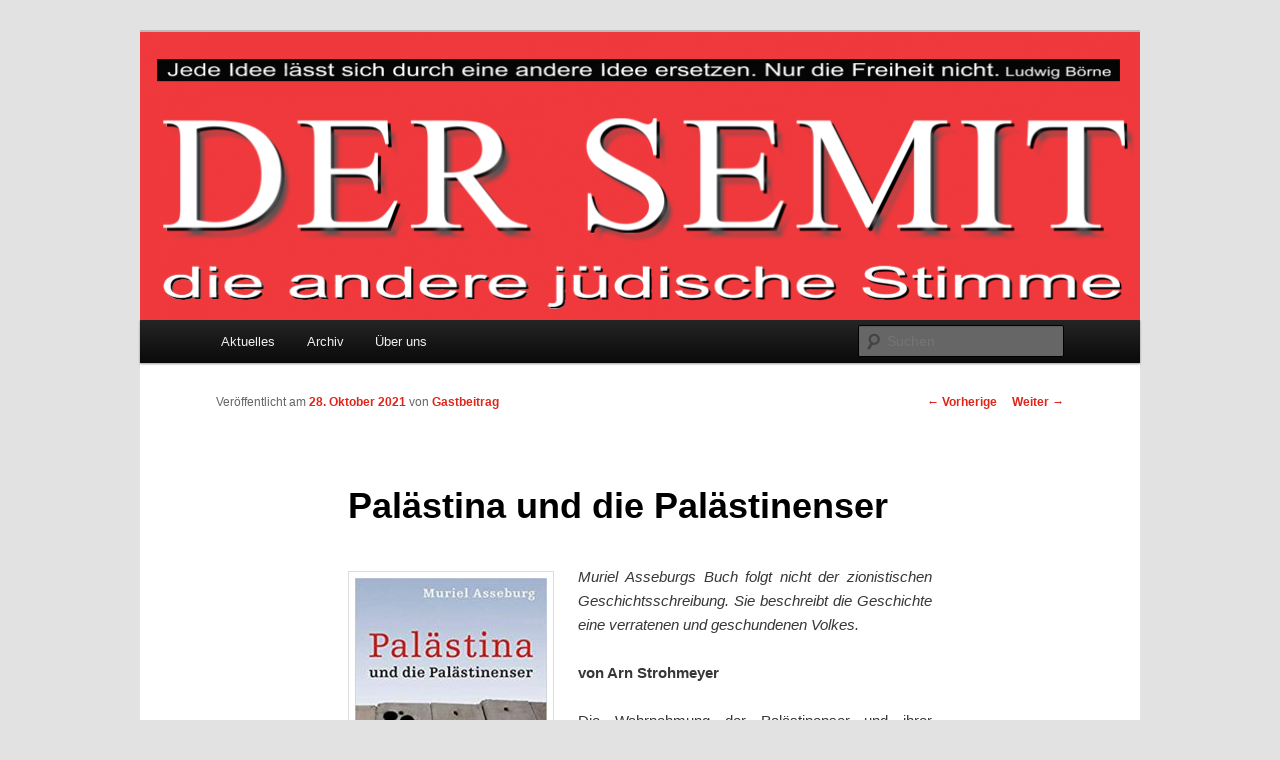

--- FILE ---
content_type: text/html; charset=UTF-8
request_url: http://der-semit.de/palaestina-und-die-palaestinenser/
body_size: 25546
content:
<!DOCTYPE html>
<!--[if IE 6]>
<html id="ie6" lang="de">
<![endif]-->
<!--[if IE 7]>
<html id="ie7" lang="de">
<![endif]-->
<!--[if IE 8]>
<html id="ie8" lang="de">
<![endif]-->
<!--[if !(IE 6) & !(IE 7) & !(IE 8)]><!-->
<html lang="de">
<!--<![endif]-->
<head>
<meta charset="UTF-8" />
<meta name="viewport" content="width=device-width" />
<title>Palästina und die Palästinenser | Der Semit</title>
<link rel="profile" href="http://gmpg.org/xfn/11" />
<link rel="stylesheet" type="text/css" media="all" href="http://der-semit.de/wp-content/themes/twentyeleven/style.css" />
<link rel="pingback" href="http://der-semit.de/xmlrpc.php" />
<!--[if lt IE 9]>
<script src="http://der-semit.de/wp-content/themes/twentyeleven/js/html5.js" type="text/javascript"></script>
<![endif]-->
<link rel='dns-prefetch' href='//s.w.org' />
<link rel="alternate" type="application/rss+xml" title="Der Semit &raquo; Feed" href="http://der-semit.de/feed/" />
<link rel="alternate" type="application/rss+xml" title="Der Semit &raquo; Kommentar-Feed" href="http://der-semit.de/comments/feed/" />
<link rel="alternate" type="application/rss+xml" title="Der Semit &raquo; Palästina und die Palästinenser Kommentar-Feed" href="http://der-semit.de/palaestina-und-die-palaestinenser/feed/" />
		<script type="text/javascript">
			window._wpemojiSettings = {"baseUrl":"https:\/\/s.w.org\/images\/core\/emoji\/11\/72x72\/","ext":".png","svgUrl":"https:\/\/s.w.org\/images\/core\/emoji\/11\/svg\/","svgExt":".svg","source":{"concatemoji":"http:\/\/der-semit.de\/wp-includes\/js\/wp-emoji-release.min.js?ver=4.9.26"}};
			!function(e,a,t){var n,r,o,i=a.createElement("canvas"),p=i.getContext&&i.getContext("2d");function s(e,t){var a=String.fromCharCode;p.clearRect(0,0,i.width,i.height),p.fillText(a.apply(this,e),0,0);e=i.toDataURL();return p.clearRect(0,0,i.width,i.height),p.fillText(a.apply(this,t),0,0),e===i.toDataURL()}function c(e){var t=a.createElement("script");t.src=e,t.defer=t.type="text/javascript",a.getElementsByTagName("head")[0].appendChild(t)}for(o=Array("flag","emoji"),t.supports={everything:!0,everythingExceptFlag:!0},r=0;r<o.length;r++)t.supports[o[r]]=function(e){if(!p||!p.fillText)return!1;switch(p.textBaseline="top",p.font="600 32px Arial",e){case"flag":return s([55356,56826,55356,56819],[55356,56826,8203,55356,56819])?!1:!s([55356,57332,56128,56423,56128,56418,56128,56421,56128,56430,56128,56423,56128,56447],[55356,57332,8203,56128,56423,8203,56128,56418,8203,56128,56421,8203,56128,56430,8203,56128,56423,8203,56128,56447]);case"emoji":return!s([55358,56760,9792,65039],[55358,56760,8203,9792,65039])}return!1}(o[r]),t.supports.everything=t.supports.everything&&t.supports[o[r]],"flag"!==o[r]&&(t.supports.everythingExceptFlag=t.supports.everythingExceptFlag&&t.supports[o[r]]);t.supports.everythingExceptFlag=t.supports.everythingExceptFlag&&!t.supports.flag,t.DOMReady=!1,t.readyCallback=function(){t.DOMReady=!0},t.supports.everything||(n=function(){t.readyCallback()},a.addEventListener?(a.addEventListener("DOMContentLoaded",n,!1),e.addEventListener("load",n,!1)):(e.attachEvent("onload",n),a.attachEvent("onreadystatechange",function(){"complete"===a.readyState&&t.readyCallback()})),(n=t.source||{}).concatemoji?c(n.concatemoji):n.wpemoji&&n.twemoji&&(c(n.twemoji),c(n.wpemoji)))}(window,document,window._wpemojiSettings);
		</script>
		<style type="text/css">
img.wp-smiley,
img.emoji {
	display: inline !important;
	border: none !important;
	box-shadow: none !important;
	height: 1em !important;
	width: 1em !important;
	margin: 0 .07em !important;
	vertical-align: -0.1em !important;
	background: none !important;
	padding: 0 !important;
}
</style>
<link rel='stylesheet' id='twoclick-social-media-buttons-css'  href='http://der-semit.de/wp-content/plugins/2-click-socialmedia-buttons/css/socialshareprivacy-min.css?ver=1.6.4' type='text/css' media='all' />
<script type='text/javascript' src='http://der-semit.de/wp-includes/js/jquery/jquery.js?ver=1.12.4'></script>
<script type='text/javascript' src='http://der-semit.de/wp-includes/js/jquery/jquery-migrate.min.js?ver=1.4.1'></script>
<link rel='https://api.w.org/' href='http://der-semit.de/wp-json/' />
<link rel="EditURI" type="application/rsd+xml" title="RSD" href="http://der-semit.de/xmlrpc.php?rsd" />
<link rel="wlwmanifest" type="application/wlwmanifest+xml" href="http://der-semit.de/wp-includes/wlwmanifest.xml" /> 
<link rel='prev' title='„Unsere einzige Rache ist, Frieden zu schließen“' href='http://der-semit.de/unsere-einzige-rache-ist-frieden-zu-schliessen/' />
<link rel='next' title='„Nützliche Idioten des US-Imperialismus“ &#8211; Die Antideutschen' href='http://der-semit.de/nuetzliche-idioten-des-us-imperialismus-die-antideutschen/' />
<meta name="generator" content="WordPress 4.9.26" />
<link rel="canonical" href="http://der-semit.de/palaestina-und-die-palaestinenser/" />
<link rel='shortlink' href='http://der-semit.de/?p=3032' />
<link rel="alternate" type="application/json+oembed" href="http://der-semit.de/wp-json/oembed/1.0/embed?url=http%3A%2F%2Fder-semit.de%2Fpalaestina-und-die-palaestinenser%2F" />
<link rel="alternate" type="text/xml+oembed" href="http://der-semit.de/wp-json/oembed/1.0/embed?url=http%3A%2F%2Fder-semit.de%2Fpalaestina-und-die-palaestinenser%2F&#038;format=xml" />
	<style>
		/* Link color */
		a,
		#site-title a:focus,
		#site-title a:hover,
		#site-title a:active,
		.entry-title a:hover,
		.entry-title a:focus,
		.entry-title a:active,
		.widget_twentyeleven_ephemera .comments-link a:hover,
		section.recent-posts .other-recent-posts a[rel="bookmark"]:hover,
		section.recent-posts .other-recent-posts .comments-link a:hover,
		.format-image footer.entry-meta a:hover,
		#site-generator a:hover {
			color: #e0261b;
		}
		section.recent-posts .other-recent-posts .comments-link a:hover {
			border-color: #e0261b;
		}
		article.feature-image.small .entry-summary p a:hover,
		.entry-header .comments-link a:hover,
		.entry-header .comments-link a:focus,
		.entry-header .comments-link a:active,
		.feature-slider a.active {
			background-color: #e0261b;
		}
	</style>
	<style type="text/css" id="twentyeleven-header-css">
			#site-title,
		#site-description {
			position: absolute;
			clip: rect(1px 1px 1px 1px); /* IE6, IE7 */
			clip: rect(1px, 1px, 1px, 1px);
		}
		</style>
	<!-- ## NXS/OG ## --><!-- ## NXSOGTAGS ## --><!-- ## NXS/OG ## -->
</head>

<body class="post-template-default single single-post postid-3032 single-format-standard singular two-column left-sidebar">
<div id="page" class="hfeed">
	<header id="branding" role="banner">
			<hgroup>
				<h1 id="site-title"><span><a href="http://der-semit.de/" rel="home">Der Semit</a></span></h1>
				<h2 id="site-description">Unabhängige jüdische Online Zeitschrift</h2>
			</hgroup>

						<a href="http://der-semit.de/">
									<img src="http://der-semit.de/wp-content/uploads/2015/04/cropped-ludwig-semit.png" width="1000" height="288" alt="Der Semit" />
							</a>
			
							<div class="only-search with-image">
					<form method="get" id="searchform" action="http://der-semit.de/">
		<label for="s" class="assistive-text">Suchen</label>
		<input type="text" class="field" name="s" id="s" placeholder="Suchen" />
		<input type="submit" class="submit" name="submit" id="searchsubmit" value="Suchen" />
	</form>
				</div>
			
			<nav id="access" role="navigation">
				<h3 class="assistive-text">Hauptmenü</h3>
								<div class="skip-link"><a class="assistive-text" href="#content">Zum Inhalt wechseln</a></div>
												<div class="menu-hauptmenue-container"><ul id="menu-hauptmenue" class="menu"><li id="menu-item-32" class="menu-item menu-item-type-taxonomy menu-item-object-category current-post-ancestor current-menu-parent current-post-parent menu-item-32"><a href="http://der-semit.de/category/aktuelles/">Aktuelles</a></li>
<li id="menu-item-57" class="menu-item menu-item-type-taxonomy menu-item-object-category menu-item-57"><a href="http://der-semit.de/category/archiv/">Archiv</a></li>
<li id="menu-item-22" class="menu-item menu-item-type-post_type menu-item-object-page menu-item-22"><a href="http://der-semit.de/ueber-uns/">Über uns</a></li>
</ul></div>			</nav><!-- #access -->
	</header><!-- #branding -->


	<div id="main">

		<div id="primary">
			<div id="content" role="main">

				
					<nav id="nav-single">
						<h3 class="assistive-text">Beitrags-Navigation</h3>
						<span class="nav-previous"><a href="http://der-semit.de/unsere-einzige-rache-ist-frieden-zu-schliessen/" rel="prev"><span class="meta-nav">&larr;</span> Vorherige</a></span>
						<span class="nav-next"><a href="http://der-semit.de/nuetzliche-idioten-des-us-imperialismus-die-antideutschen/" rel="next">Weiter <span class="meta-nav">&rarr;</span></a></span>
					</nav><!-- #nav-single -->

					
<article id="post-3032" class="post-3032 post type-post status-publish format-standard hentry category-aktuelles category-israelpalaestina category-zionismusrassismus">
	<header class="entry-header">
		<h1 class="entry-title">Palästina und die Palästinenser</h1>

				<div class="entry-meta">
			<span class="sep">Veröffentlicht am </span><a href="http://der-semit.de/palaestina-und-die-palaestinenser/" title="6:27 pm" rel="bookmark"><time class="entry-date" datetime="2021-10-28T18:27:38+00:00">28. Oktober 2021</time></a><span class="by-author"> <span class="sep"> von </span> <span class="author vcard"><a class="url fn n" href="http://der-semit.de/author/gastbeitrag/" title="Zeige alle Artikel von Gastbeitrag" rel="author">Gastbeitrag</a></span></span>		</div><!-- .entry-meta -->
			</header><!-- .entry-header -->

	<div class="entry-content">
		<p style="text-align: justify;"><em><a href="http://der-semit.de/wp-content/uploads/2021/10/Asseburg.jpg"><img class="alignleft size-medium wp-image-3033" src="http://der-semit.de/wp-content/uploads/2021/10/Asseburg-192x300.jpg" alt="" width="192" height="300" srcset="http://der-semit.de/wp-content/uploads/2021/10/Asseburg-192x300.jpg 192w, http://der-semit.de/wp-content/uploads/2021/10/Asseburg.jpg 319w" sizes="(max-width: 192px) 100vw, 192px" /></a>Muriel Asseburgs Buch folgt nicht der zionistischen Geschichtsschreibung. Sie beschreibt die Geschichte eine verratenen und geschundenen Volkes.</em></p>
<p><strong>von Arn Strohmeyer</strong></p>
<p style="text-align: justify;">Die Wahrnehmung der Palästinenser und ihrer politischen Rechte ist in Deutschland vor allem durch die Schuld gegenüber den Juden geprägt und wird deshalb vornehmlich durch die israelische Sicht bestimmt. Obwohl die Palästinenser mit dem Holocaust nichts zu tun hatten, werden sie von den Zionisten nicht nur als Terroristen, sondern als „Antisemiten“ und die „neuen Nazis“ hingestellt. Das heißt, die Opfer des Nahost-Konflikts werden zu Tätern gemacht. Die zionistische Ideologie überträgt also die Verbrechen der Nazis auf die Palästinenser und kann so von seiner eigenen Gewaltpolitik gegenüber diesem Volk ablenken: Wer in Palästina der Kolonist und die Kolonisierten, der Besatzer und die Besetzten sowie die Unterdrücker und die Unterdrückten sind, wird auf diese Weise verschleiert. Stellen die Palästinenser ihr historisches Narrativ mit Hinweis auf ihr völkerrechtlich verbürgtes Recht auf Selbstbestimmung dar – man denke nur an die Nakba-Ausstellung – , dann preschen auch die Verteidiger Israels in Deutschland schnell mit denunziatorischen Vorwürfen der Einseitigkeit und des „Antisemitismus“ vor.</p>
<p style="text-align: justify;">So konnte Israel Jahrzehnte lang im deutschen Raum sein historisches Narrativ verbreiten, ohne dass ihm gegenüber je der Vorwurf der Einseitigkeit erhoben wurde. Das taten dann aber ab den 90er Jahren bis heute israelische Historiker einer neuen Generation, die nicht mehr unkritisch den Vorgaben der zionistischen Ideologie folgen wollten. Die Vertreter der Gruppe der sogenannten „neuen Historiker“ interessierten und interessieren sich nicht für das zionistische Dogma, sondern für die Fakten, also für das, was wirklich geschehen war. Ihnen kam zugute, dass in Israel zum ersten Mal wenigstens ein Teil der Archive zugänglich gemacht wurde. So konnten Historiker wie Benny Morris, Ilan Pappe, Shlomo Sand, Avi Shlaim und Tom Segev, um die bedeutendsten zu nennen, ein ganz anderes, eben realistisches Bild der Geschichte Israels zeichnen, das mit den Verklärungen und Mythen der alten zionistischen Geschichtsschreibung gründlich aufräumte. <span id="more-3032"></span></p>
<p style="text-align: justify;">Die in Deutschland gezeigte Nakba-Ausstellung baute neben den Erkenntnissen palästinensischer Geschichtsforscher also vor allem auf den Arbeiten der „neuen“ israelischen Historiker auf. Deshalb mussten sich die Vorwürfe der Einseitigkeit und des Antisemitismus gegen die Ausstellung als eher kurios und absurd ausnehmen, richteten sie sich doch in erster Linie gegen jüdische Israelis. Diese „neuen Historiker“ haben die Sicht auf die Vergangenheit Israels/ Palästinas – auch in Deutschland – nachhaltig verändert, zumindest in den Kreisen, die sich nicht dem Zionismus und seinen Dogmen verpflichtet fühlen.</p>
<p style="text-align: justify;">In diesen Zusammenhang muss auch Muriel Asseburgs Buch <em>Palästina und die Palästinenser. Eine Geschichte von der Nakba bis zur Gegenwart </em>gestellt werden. Diese Historikerin hat ein Buch geschrieben, das dem eigenen Anspruch, die Palästinenser als Handelnde in ihrer eigenen Geschichte darzustellen, ohne ihre Vergangenheit und Gegenwart durch die israelische Brille zu betrachten, gerecht wird. In neudeutscher Sicht ist eine solche Darstellung eigentlich schon „Antisemitismus“, aber vor einer solchen Denunziation schreckt die Autorin nicht zurück.</p>
<p style="text-align: justify;">Sie hält sich an die Fakten und deshalb gelingt es ihr, die Palästinenser als ein Volk zu schildern, das zuerst von der Kolonialmacht Großbritannien verraten und verkauft wurde und dann der politisch-organisatorischen, finanziellen und militärischen Überlegenheit der Zionisten zum Opfer gefallen ist, der es so gut wie nichts entgegenzusetzen hatte. Dass die Moral auf jüdischer Seite dabei vollständig auf der Strecke blieb, ist die traurige Wahrheit dieses spät-kolonialistischen Kapitels der Geschichte des Nahen Ostens.</p>
<p style="text-align: justify;">Es sind Details, die man an den Ausführungen von Muriel Asseburg bemängeln kann. War Ben Gurion wirklich beunruhigt wegen der brutalen Übergriffe der zionistischen militärischen Verbände auf die arabische Bevölkerung und ihr Eigentum während der Nakba 1948? Er war ja schließlich als Führer der Zionisten in Palästina für diese ethnische Säuberung selbst hauptamtlich mit verantwortlich. Tom Segev schreibt in seiner Ben Gurion-Biographie, dass Ben Gurion die Vertreibung der arabischen Bevölkerung ausdrücklich mitgetragen hat. Er habe empfohlen, auf arabische Gegenwehr brutal zu reagieren und billigte ausdrücklich die Haltung seines militärischen Beraters Gad Machnes, der gesagt hatte: „Es braucht eine brutale und starke Reaktion. (…) Wenn man die Familie kennt – erbarmungslos zuschlagen, Frauen und Kinder eingeschlossen. Sonst nützt der Einsatz nichts. Am Einsatzort muss man nicht zwischen schuldig und unschuldig unterscheiden.“ Auch Ilan Pappe legt in seinem Buch <em>Die ethnische Säuberung Palästinas</em> viele ähnliche Belege für Ben Gurions Einstellung vor, dass er keineswegs eine politische Taube war. Mitleid mit den Palästinensern kannten diese Zionisten nicht.</p>
<p style="text-align: justify;">Zweifelhaft ist auch, dass Ben Gurion dem Bau von Siedlungen in den 1967 eroberten Gebieten skeptisch gegenüberstand. Er war immer ein Verfechter der Groß-Israel-Idee – und dazu gehören natürlich auch die besetzten Gebiete. Wenn er Zweifel äußerte, dann deshalb, weil die Besetzung und Besiedlung der Gebiete für Israel auch die Übernahme von Millionen arabischer Menschen bedeutete, was ihm aus demographischen Gründen Sorgen bereitete. Als Israel 1967 den Krieg gewonnen hatte und die Gebiete erobert waren, sprach er von einem „tiefen und freudigen Erlebnis, das sein ganzes Sein erfüllt“ habe.</p>
<p style="text-align: justify;">Tom Segev schreibt: „Ben Gurion träumte seit eh und je vom ganzen Land Israel, und das war ihm auch jetzt [1967] ein Herzensanliegen.“ Und er zitiert ihn mit den Worten: „Hoffen wir, dass die Regierung die Stärke und den Willen haben wird, die besetzten Gebiete zu halten, wenn unsere Nachbarn sich weigern, mit uns über Frieden zu reden.“ Ben Gurion erwarteten Millionen von Juden aus dem Ausland, die die neu eroberten Gebiete besiedeln sollten und fügte in diesem Zusammenhang hinzu: „Dann würden wir auf beiden Seiten des Jordan die Mehrheit stellen.“</p>
<p style="text-align: justify;">Die Autorin vernachlässigt auch wichtige Details, die sie unbedingt hätte anführen müssen – etwa die Aktivitäten der jüdischen Terrorgruppen Irgun, Zwi Leumi und Sternbande. Sie griffen sowohl britische wie palästinensische Ziele an, wobei der Höhepunkt der Anschlag auf das King David Hotel in Jerusalem mit 90 Toten war. Nicht erwähnt wird auch der Geheimvertrag, den die Zionisten noch vor dem israelisch-arabischen Krieg mit König Abdallah von Jordanien abgeschlossen haben. Er besagte, dass Jordanien das Westjordanland bekommen sollte, wenn seine Armee (die Arabische Legion – die stärkste militärische Truppe der Araber) nicht in den bevorstehenden Krieg eingreifen würde. Das geschah dann auch so. Vielleicht hätte der Krieg ohne diesen Vertrag eine ganz andere Wendung genommen.</p>
<p style="text-align: justify;">Was Lösungsmöglichkeiten und die Zukunftsaussichten für den Konflikt zwischen Israel und den Palästinensern angeht, hält die Autorin sich aus guten Gründen sehr zurück. Sie weiß um die Unmöglichkeit der Realisierung von noch so guten Konzepten. So referiert sie diese Ansätze, enthält sich aber einer eigenen Wertung, weist aber darauf hin, dass es beim gegenwärtigen Status quo wegen der Dynamik der gegenwärtigen Entwicklung unter gar keinen Umständen bleiben wird.</p>
<p style="text-align: justify;">Trotz einiger Lücken muss man das Buch von Muriel Asseburg positiv beurteilen. Es ist erfreulich, dass sich deutsche Historiker und Historikerinnen endlich von der einseitigen Dominanz der israelisch-zionistischen Darstellung der Geschichte Palästinas und ihren Mythisierungen lösen und sie als eigenen Gegenstand auffassen. Das kann einem realistischen Blick auf diesen unendlichen Konflikt nur nützen. Denn eine verfälschte oder manipulierte Darstellung der Geschichte Palästinas verhindert das Verständnis des Konflikts und seine Aufarbeitung. Ohne ein klares Wissen von dem, was wirklich gewesen ist, kann es keine Lösung geben. Aufklärung ist also nötig und Muriel Asseburgs Buch ist ein guter Beitrag dazu.</p>
<p style="text-align: justify;"><strong>Muriel Asseburg: Palästina und die Palästinenser. Eine Geschichte von der Nakba bis zur Gegenwart, München 2021, ISBN 978 3 406 774775, 16,50 Euro</strong></p>
<div class="twoclick_social_bookmarks_post_3032 social_share_privacy clearfix 1.6.4 locale-de_DE sprite-de_DE"></div><div class="twoclick-js"><script type="text/javascript">/* <![CDATA[ */
jQuery(document).ready(function($){if($('.twoclick_social_bookmarks_post_3032')){$('.twoclick_social_bookmarks_post_3032').socialSharePrivacy({"services":{"facebook":{"status":"on","txt_info":"2 Klicks f\u00fcr mehr Datenschutz: Erst wenn Sie hier klicken, wird der Button aktiv und Sie k\u00f6nnen Ihre Empfehlung an Facebook senden. Schon beim Aktivieren werden Daten an Dritte \u00fcbertragen - siehe <em>i<\/em>.","perma_option":"on","action":"recommend","language":"de_DE"},"twitter":{"reply_to":"semit","tweet_text":"Pal%C3%A4stina%20und%20die%20Pal%C3%A4stinenser%20%C2%BB%20Der%20Semit","status":"on","txt_info":"2 Klicks f\u00fcr mehr Datenschutz: Erst wenn Sie hier klicken, wird der Button aktiv und Sie k\u00f6nnen Ihre Empfehlung an Twitter senden. Schon beim Aktivieren werden Daten an Dritte \u00fcbertragen - siehe <em>i<\/em>.","perma_option":"on","language":"de"},"gplus":{"status":"on","txt_info":"2 Klicks f\u00fcr mehr Datenschutz: Erst wenn Sie hier klicken, wird der Button aktiv und Sie k\u00f6nnen Ihre Empfehlung an Google+ senden. Schon beim Aktivieren werden Daten an Dritte \u00fcbertragen - siehe <em>i<\/em>.","perma_option":"on"},"xing":{"status":"on","txt_info":"2 Klicks f\u00fcr mehr Datenschutz: Erst wenn Sie hier klicken, wird der Button aktiv und Sie k\u00f6nnen Ihre Empfehlung an Xing senden. Schon beim Aktivieren werden Daten an Dritte \u00fcbertragen - siehe <em>i<\/em>.","perma_option":"on","language":"de"},"linkedin":{"status":"on","txt_info":"2 Klicks f\u00fcr mehr Datenschutz: Erst wenn Sie hier klicken, wird der Button aktiv und Sie k\u00f6nnen Ihre Empfehlung an LinkedIn senden. Schon beim Aktivieren werden Daten an Dritte \u00fcbertragen - siehe <em>i<\/em>.","perma_option":"on"}},"txt_help":"Wenn Sie diese Felder durch einen Klick aktivieren, werden Informationen an Facebook, Twitter, Flattr, Xing, t3n, LinkedIn, Pinterest oder Google eventuell ins Ausland \u00fcbertragen und unter Umst\u00e4nden auch dort gespeichert. N\u00e4heres erfahren Sie durch einen Klick auf das <em>i<\/em>.","settings_perma":"Dauerhaft aktivieren und Daten\u00fcber-tragung zustimmen:","info_link":"http:\/\/www.heise.de\/ct\/artikel\/2-Klicks-fuer-mehr-Datenschutz-1333879.html","uri":"http:\/\/der-semit.de\/palaestina-und-die-palaestinenser\/","post_id":3032,"post_title_referrer_track":"Pal%C3%A4stina+und+die+Pal%C3%A4stinenser","concat":"%3F","display_infobox":"on"});}});
/* ]]&gt; */</script></div>			</div><!-- .entry-content -->

	<footer class="entry-meta">
		Dieser Eintrag wurde veröffentlicht in <a href="http://der-semit.de/category/aktuelles/" rel="category tag">Aktuelles</a>, <a href="http://der-semit.de/category/israelpalaestina/" rel="category tag">Israel/Palästina</a>, <a href="http://der-semit.de/category/antizionismus/zionismusrassismus/" rel="category tag">Zionismus/Rassismus</a> von <a href="http://der-semit.de/author/gastbeitrag/">Gastbeitrag</a>. <a href="http://der-semit.de/palaestina-und-die-palaestinenser/" title="Permalink zu Palästina und die Palästinenser" rel="bookmark">Permanenter Link des Eintrags</a>.		
			</footer><!-- .entry-meta -->
</article><!-- #post-3032 -->

						<div id="comments">
	
	
	
		<div id="respond" class="comment-respond">
		<h3 id="reply-title" class="comment-reply-title">Schreibe einen Kommentar <small><a rel="nofollow" id="cancel-comment-reply-link" href="/palaestina-und-die-palaestinenser/#respond" style="display:none;">Antworten abbrechen</a></small></h3>			<form action="http://der-semit.de/wp-comments-post.php" method="post" id="commentform" class="comment-form">
				<p class="comment-notes"><span id="email-notes">Deine E-Mail-Adresse wird nicht veröffentlicht.</span> Erforderliche Felder sind mit <span class="required">*</span> markiert</p><p class="comment-form-comment"><label for="comment">Kommentar</label> <textarea id="comment" name="comment" cols="45" rows="8" maxlength="65525" required="required"></textarea></p><p class="comment-form-author"><label for="author">Name <span class="required">*</span></label> <input id="author" name="author" type="text" value="" size="30" maxlength="245" required='required' /></p>
<p class="comment-form-email"><label for="email">E-Mail <span class="required">*</span></label> <input id="email" name="email" type="text" value="" size="30" maxlength="100" aria-describedby="email-notes" required='required' /></p>
<p class="comment-form-url"><label for="url">Website</label> <input id="url" name="url" type="text" value="" size="30" maxlength="200" /></p>
<p class="form-submit"><input name="submit" type="submit" id="submit" class="submit" value="Kommentar abschicken" /> <input type='hidden' name='comment_post_ID' value='3032' id='comment_post_ID' />
<input type='hidden' name='comment_parent' id='comment_parent' value='0' />
</p>			</form>
			</div><!-- #respond -->
	
</div><!-- #comments -->

				
			</div><!-- #content -->
		</div><!-- #primary -->


	</div><!-- #main -->

	<footer id="colophon" role="contentinfo">

			

			<div id="site-generator">
								<a href="https://de.wordpress.org/" title="Semantic Personal Publishing Platform">Stolz präsentiert von WordPress</a>
			</div>
	</footer><!-- #colophon -->
</div><!-- #page -->

<script type='text/javascript' src='http://der-semit.de/wp-content/plugins/2-click-socialmedia-buttons/js/social_bookmarks-min.js?ver=1.6.4'></script>
<script type='text/javascript' src='http://der-semit.de/wp-includes/js/comment-reply.min.js?ver=4.9.26'></script>
<script type='text/javascript' src='http://der-semit.de/wp-includes/js/wp-embed.min.js?ver=4.9.26'></script>

</body>
</html>